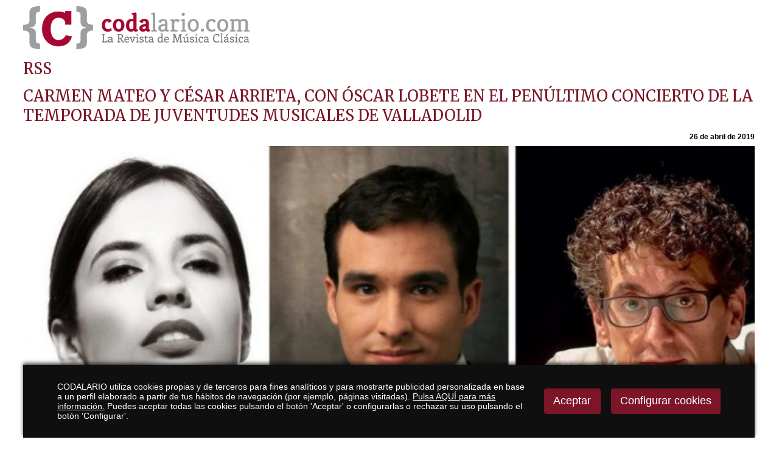

--- FILE ---
content_type: text/html
request_url: https://www.codalario.com/v_portal/inc/imprimir.asp?cod=8026&idage=24773&te=39&vap=0&pag=2&t=1&tep=0
body_size: 20354
content:

<!DOCTYPE HTML PUBLIC "-//W3C//DTD HTML 4.01 Transitional//EN" "http://www.w3.org/TR/html4/loose.dtd">
<html lang="es">
<head>

<title>RSS CODALARIO, la Revista de Música Clásica</title>
<meta name="title" content="RSS CODALARIO, la Revista de Música Clásica">
<meta name="description" content="CODALARIO, portal dedicado al mundo de la música clásica y ópera, con críticas musicales, noticias de actualidad, artículos, discos, libros, grabaciones">
<meta name="keywords" content="Codalario, revista, música clásica, música, actualidad, ópera, noticias, entrevistas, discos, libros, grabaciones">
<meta name="language" content="es">

<meta name="robots" content="noindex">
<meta name="robots" content="nofollow">

<meta name="rating" content="general">
<meta http-equiv="pragma" content="no-cache">
<meta http-equiv="Content-Type" content="text/html; charset=iso-8859-1">
<meta name="author" CONTENT="CODALARIO">

<meta name="viewport" content="width=device-width, initial-scale=1.0, maximum-scale=2.0">
<link rel="shortcut icon" href="/favicon.ico" >

<script type="text/javascript">    
  var gb_carpeta_url = '';  
  var gb_v = 'v_portal';  
  var gb_p = 'personal'; 
  var gb_tx_caberruta = 'Introduzca una dirección de inicio de la ruta';   
</script>
<script src="https://ajax.googleapis.com/ajax/libs/jquery/1.8.3/jquery.min.js"></script>
<script type="text/javascript" src="/v_portal/javascript/mensajes.js"></script>
<script type="text/javascript" src="/v_portal/javascript/galleria/galleria-1.2.7.js"></script>
<script type="text/javascript" src="/v_portal/javascript/galleria/themes/esencia/galleria.esencia.js"></script>
<script type="text/javascript" src="/v_portal/javascript/prettyphoto/js/jquery.prettyPhoto.js"></script>
<script type="text/javascript" src="/v_portal/javascript/tooltipster.js"></script>
<script type="text/javascript" src="/v_portal/javascript/touchcarousel/jquery.touchcarousel-1.0.js"></script>
<script type="text/javascript" src="/v_portal/javascript/marquee/jquery.marquee.min.js"></script>
<script type="text/javascript" src="/v_portal/javascript/pdfobject.js"></script>
<script type="text/javascript" src="/v_portal/javascript/slick/slick.min.js"></script>

<script type="text/javascript" src="/v_portal/javascript/verflash.js"></script>

<script type="text/javascript" src="/v_portal/javascript/esencia.js"></script>
<script type="text/javascript" src="/v_portal/javascript/esencia-load.js?hrotar=-1"></script>

<!--[if lt IE 9]>
	<script src="//css3-mediaqueries-js.googlecode.com/svn/trunk/css3-mediaqueries.js"></script>
<![endif]-->

<script type="text/javascript" src="/v_portal/javascript/pwdwidget.js"></script>
<script type="text/javascript">
  function mostrarLogin(idcapa) {
  	$("#" + idcapa).toggle();
  }
</script>

<script type="text/javascript">
  /**
   ** Variables globales para la política de cookies
  **/
  var gb_te_cookie=''; // apartado con referencia especial cookies, al que redirecciona el enlace "Política de Cookies"
  var gb_nom_cookie='';
  
  /* Mensaje principal que se muestra en el banner. 
   * Por defecto: Utilizamos cookies propias y de terceros para mejorar la experiencia de navegación, y ofrecer contenidos de su interés.
   */
  var gb_mensj_cookie='CODALARIO utiliza cookies propias y de terceros para fines analíticos y para mostrarte publicidad personalizada en base a un perfil elaborado a partir de tus hábitos de navegación (por ejemplo, páginas visitadas).';
  
  /* Mensaje por si se quiere indicar las cookies externas que se usan ej: Usamos Google Analytics , twitter
   * Por defecto: vacío
   */
  var gb_mensj_cookie_ext=''; //Para indicar las cookies externas que se usan ej: Usamos Google Analytics , twitter
  
  /* Mensaje final. 
   * Por defecto: 
   *  si hcookie=1 (menos estricta, se muestra el aviso pero se cargan las cookies siempre) --> Al continuar la navegación entendemos que acepta nuestra
   *  si hcookie=2 (más estricta, no se cargan cookies hasta no aceptar la política) --> Todos los componentes externos serán bloqueados hasta que acepte nuestra
   */
  var gb_txcookie1 = "CODALARIO utiliza cookies propias y de terceros para fines analíticos y para mostrarte publicidad personalizada en base a un perfil elaborado a partir de tus hábitos de navegación (por ejemplo, páginas visitadas).";// Utilizamos cookies propias, de terceros y analíticas para mejorar la experiencia de navegación, y ofrecer contenidos de su interés.
  var gb_txcookie2 = "Pulsa AQUÍ para más información.";// Clica aquí para más información
  var gb_txcookie3 = "Puedes aceptar todas las cookies pulsando el botón 'Aceptar' o configurarlas o rechazar su uso pulsando el botón 'Configurar'.";// Puedes aceptar todas las cookies pulsando el botón 'Aceptar' o configurarlas o rechazar su uso pulsando el botón 'Configurar'.
  var gb_txcookie4 = "Política de Cookies";// Política de Cookies
  var gb_txcookie5 = "Aceptar";// Aceptar
  var gb_txcookie6 = "Configurar cookies";// Configurar cookies
  var gb_color_enlace='#FFFFFF'; //Color de texto del enlace
</script>
<script type="text/javascript" src="/v_portal/javascript/cookiesdirective.js"></script>
<script type="text/javascript" src="/v_portal/javascript/cookies-load.js"></script>

<link rel="stylesheet" type="text/css" href="/system/estilos/fonts/font-awesome.css">


<link href="https://fonts.googleapis.com/css?family=Merriweather" rel="stylesheet" type="text/css">


<!-- Meta Pixel Code -->

<script>
!function(f,b,e,v,n,t,s)
{if(f.fbq)return;n=f.fbq=function(){n.callMethod?n.callMethod.apply(n,arguments):n.queue.push(arguments)};

if(!f._fbq)f._fbq=n;n.push=n;n.loaded=!0;n.version='2.0';
	n.queue=[];t=b.createElement(e);t.async=!0;
	t.src=v;s=b.getElementsByTagName(e)[0];
	s.parentNode.insertBefore(t,s)}(window, document,'script','https://connect.facebook.net/en_US/fbevents.js');
	
	fbq('init', '953241409397093');
	fbq('track', 'PageView');
	
</script>

<noscript>
	<img height="1" width="1" style="display:none" src="https://www.facebook.com/tr?id=953241409397093&ev=PageView&noscript=1"/>
</noscript>

<!-- End Meta Pixel Code -->


<meta name="facebook-domain-verification" content="yuksx59arlfftqx8tqkl6c3oenic95" />



<link rel="stylesheet" type="text/css" href="/v_portal/estilos/estilos.css" media="all">
<link rel="stylesheet" type="text/css" href="/v_portal/estilos/heditor.css" media="all">
<link rel="stylesheet" type="text/css" href="/v_portal/estilos.asp" media="all"> 
<link rel="stylesheet" type="text/css" href="/v_portal/estilos/estilosprint.css" media="all">

<link rel="stylesheet" href="/v_portal/javascript/prettyphoto/css/prettyPhoto.css" type="text/css" media="screen" charset="utf-8">
<script type="text/javascript" src="/system/javascript/funciones-mapa.js"></script>
</head>

<body onload="estadistica_introducir(12,8026,11,'Carmen+Mateo+y+C%E9sar+Arrieta%2C+con+%D3scar+Lobete+en+el+pen%FAltimo+concierto+de+la+temporada+de+Juventudes+Musicales+de+Valladolid')">

  <div id="logotipo"><a href="/v_portal/apartados/apartado.asp" title="Ir al inicio de la web"><img src="/imgslogo/logo_codalario_simple.png" alt="CODALARIO, la Revista de Música Clásica"></a></div>

  <h1 class="titulo">RSS</h1>
<script type="text/javascript" src="/system/javascript/jsmenu.js"></script>

  <h1 class="titulo blq">Carmen Mateo y César Arrieta, con Óscar Lobete en el penúltimo concierto de la temporada de Juventudes Musicales de Valladolid</h1>

			<div id="info-redes-sociales-resp" class="blq">
				<ul>
				
					<li><a href="https://m.facebook.com/sharer.php?u=https://www.codalario.com/v_portal/inc/imprimir.asp?cod=8026&idage=24773&te=39&vap=0&pag=2&t=1&tep=0"><img src="/v_portal/imgs/ico-facebook.png" width="40" alt="Comparte en Facebook" /></a></li>
					<li><a href="https://www.twitter.com/share?url=https://www.codalario.com/v_portal/inc/imprimir.asp?cod=8026&idage=24773&te=39&vap=0&pag=2&t=1&tep=0&text=Carmen Mateo y CÃ©sar Arrieta, con Ã“scar Lobete en el penÃºltimo concierto de la temporada de Juventudes Musicales de Valladolid via @Codalario"><img src="/v_portal/imgs/ico-twitter.png" width="40" alt="Comparte en Twitter" /></a></li>
					<li><a href="https://api.whatsapp.com/send?text=https://www.codalario.com/v_portal/inc/imprimir.asp?cod=8026&idage=24773&te=39&vap=0&pag=2&t=1&tep=0"><img src="/v_portal/imgs/ico-whatsapp.png" width="40" alt="txcomparte_whatsapp" /></a></li>
				</ul>	
			</div>
      <div class="blq marb05">

          <div class="bl_der fs_075 txt_b">26 de abril de 2019</div>

      </div>
<div id="blq_31370"  class="bl_izq bloque t100">

  <div class="fot_cen_100 padb05">
<img src="/v_portal/inc/imagen.asp?f=AAAAAAAAAAAAAAAFOTO4025.jpg&amp;w=921&amp;c=0" loading="lazy" alt="">
  </div>

</div>

<div id="blq_31371"  class="bl_izq bloque t100 mart025">

        <div class=" ff_arial fs_1 v_colpri lh_150">
           <p class="txa_c heditor_first"><strong><span class="heditor_fmuygr heditor_color_barra">Mateo, Arrieta y Lobete entre la canci&oacute;n, la &oacute;pera y la zarzuela&nbsp;</span></strong></p>
<p class="txa_c"></p>
<p class="txa_j"><strong>Por Agust&iacute;n Ach&uacute;carro</strong><br>El pen&uacute;ltimo concierto de Juventudes Musicales de Valladolid de esta temporada est&aacute; previsto para el s&aacute;bado 27 de abril, en la Sala Miguel Delibes del Teatro Calder&oacute;n de la ciudad vallisoletana, desde las 20h. En este recital intervienen la soprano <strong>Carmen Mateo</strong>, el tenor <strong>C&eacute;sar Arrieta</strong> y el pianista <strong>&Oacute;scar Lobete</strong>.</p>
<p class="txa_j">&nbsp; &nbsp;Parece casi tan inevitable como recurrente dirigirse inicialmente a la soprano indagando sobre las cualidades de su voz. &laquo;De una forma r&aacute;pida y concisa, podr&iacute;a decir que mi voz se encuadra dentro del paradigma de la soprano de coloratura&raquo;. Una definici&oacute;n a la que Mateo a&ntilde;ade un apunte: &laquo;Creo que los que nos dedicamos al arte del canto debemos abogar a favor de una no clasificaci&oacute;n estricta, sobre todo de una forma temprana, , ya que esto puede suponer m&aacute;s una limitaci&oacute;n que una ayuda en el aprendizaje&raquo;. Consideraci&oacute;n que aun matiza m&aacute;s la soprano. &laquo;Sabemos que existen comportamientos fisiol&oacute;gicos naturales que conforman una definici&oacute;n de registros y tesituras, pero durante la formaci&oacute;n del futuro cantante se dan numerosos procesos de adecuaci&oacute;n vocal, como emisi&oacute;n del sonido y perfeccionamiento que, hasta que no se finalizan, no se puede discernir con claridad y seguridad cu&aacute;l ser&aacute; el repertorio &oacute;ptimo para cada cantante, pues podemos encontrar voces con mismo registro y misma altura, pero diferentes en color, tama&ntilde;o, vibrato y elasticidad, cualidades que se desarrollar&aacute;n con el correcto estudio de la t&eacute;cnica vocal&raquo;. Parecido planteamiento mantiene la soprano a la hora de indagar sobre la evoluci&oacute;n de su voz.</p>
        </div>

</div>

<div id="blq_31372"  class="bl_izq bloque t100 mart025">

        <div class=" ff_arial fs_1 v_colpri lh_150">
           <p class="txa_j heditor_first"><br>&nbsp; &nbsp;&laquo;Seg&uacute;n el progreso que mi instrumento va realizando puedo decir que el repertorio que se encuadra dentro del estilo belcantista es el que mejor se adec&uacute;a a mi voz, tal y como queda reflejado en el programa del concierto del pr&oacute;ximo s&aacute;bado. Creo oportuno se&ntilde;alar que soy de las que opinan que la voz no es algo que mute con el paso del tiempo, ya que un hecho as&iacute;, habla de un cierto desgaste del instrumento porque, como bien podemos comprobar en las grabaciones de que disponemos, tenemos el ejemplo de los grandes cantantes de anta&ntilde;o, que cantaban el mismo repertorio desde el inicio hasta el final de su carrera&raquo;.</p>
<p class="txa_j">&nbsp; &nbsp;A la hora de centrar sus opiniones en relaci&oacute;n a las canciones, romanzas, arias y d&uacute;os que va a interpretar <strong>Carmen Mateo</strong> explica que en la primera parte las arias &laquo;Ah, non credea mirarti&raquo; de <em>La Sonnambula</em> y &laquo;Qui la voce sua soave&raquo; de <em>I Puritani</em> hacen referencia a &laquo;un repertorio belcantista que representa la est&eacute;tica base de su vocalidad&raquo;. &laquo;En &eacute;l, los compositores como Bellini y Donizetti, buscaban el lucimiento de la voz, pero no entendido como cantar notas agudas, como a veces se concibe en la actualidad, sino como la capacidad de expresi&oacute;n del sonido en s&iacute; mismo; por lo que podr&iacute;a decir que esta belleza y pureza del sonido, del texto y la melod&iacute;a, es a la que aspiro&raquo;, reflexiona la soprano.</p>
        </div>

</div>

<div id="blq_31373"  class="bl_izq bloque t100 mart025">

        <div class=" ff_arial fs_1 v_colpri lh_150">
           <p class="txa_j heditor_first"></p>
<p class="txa_j">&nbsp; &nbsp;<strong>Carmen Mateo</strong>, que ya ha debutado en teatros como el Comunale di Bologna, y ha abordado papeles como Pamina, Almirena o Adina, cree que tiene ciertas afinidades con el tenor <strong>C&eacute;sar Arrieta</strong> con el que interpretar&aacute; el dueto <em>&laquo;Vien qua&hellip; Labbra di foco&raquo;</em> de <em>Falstaff</em> y el d&uacute;o <em>&laquo;Caballero del alto plumero&raquo;</em> de <em>Luisa Fernanda</em>. &laquo;Mi compa&ntilde;ero, el tenor C&eacute;sar Arrieta y yo, compartimos la misma visi&oacute;n t&eacute;cnica, est&eacute;tica y filos&oacute;fica del arte del canto, lo que hace que nos compenetremos de una forma m&aacute;s f&aacute;cil a la hora de abordar e interpretar el repertorio&raquo;. Mientras que en lo que se refiere a la relaci&oacute;n con el piano mantiene un criterio en la misma l&iacute;nea. &laquo;Opino que entre el pianista y los cantantes debe haber una comuni&oacute;n total. En las piezas m&aacute;s propiamente de m&uacute;sica de c&aacute;mara como las canciones espa&ntilde;olas de Joaqu&iacute;n Turina y Granados se genera un di&aacute;logo continuo entre las melod&iacute;as del pianista y del cantante, con lo que la escucha entre ambos se torna primordial, al igual que en la interpretaci&oacute;n de las arias de &oacute;pera, en las que la reducci&oacute;n orquestal a piano, implica dificultad y una mayor versatilidad&raquo;.</p>
<p class="txa_j">&nbsp;El tenor <strong>C&eacute;sar Arrieta</strong>, muy centrado en el repertorio mozartiano, cantar&aacute; en lo referente al repertorio oper&iacute;stico y de zarzuela <em>&laquo;Ich baue ganz auf deine St&auml;rke&raquo;</em> de <em>Die Entf&uuml;hrungaus dem Serai</em>l, <em>&laquo;Una furtiva lagrima&raquo;</em> de <em>L&acute;elisir d&acute;amore</em> y <em>&laquo;Paxar&iacute;n, t&uacute; que vuelas&raquo;</em> de <em>La p&iacute;cara molinera</em>.</p>
        </div>

</div>

<div id="blq_31374"  class="bl_izq bloque t100 mart025">

        <div class=" ff_arial fs_1 v_colpri lh_150">
           <p class="txa_j heditor_first"><br>&nbsp; &nbsp;<strong>&Oacute;scar Lobete</strong>, un m&uacute;sico de talento y tremendamente polifac&eacute;tico, que ha actuado con figuras como Anna Netrebko, Erwin Schrott, Joyce di Donato o Fabio Armiliato, ser&aacute; el pianista del recital. &laquo;Creo que la relaci&oacute;n entre la voz y el piano es de lo m&aacute;s maravilloso, pues la voz es lo m&aacute;s hermoso que hay y es la forma de expresi&oacute;n musical m&aacute;s natural que existe&raquo;. De hecho el pianista tiene claro que &laquo;prefiere tocar junto a cantantes&raquo;, aunque le suponga tener en cuenta que &laquo;se plantea desde una perspectiva muy diferente a cuando lo hace con otros instrumentos&raquo;, pues para &eacute;l &laquo;es una especialidad totalmente diferente, que no tiene nada que ver con tocar con un chelo o en un tr&iacute;o&raquo;.Y dentro de esa preferencia de Lobete por la voz se decanta por la canci&oacute;n, en este caso concreto por las <em>Tonadillas</em> de Granados y el <em>Homenaje a Lope de Vega</em> de Turina, sin que por esto desde&ntilde;e el repertorio de &oacute;pera y zarzuela. &laquo;Soy consciente de que es lo que pide el p&uacute;blico y que tiene un atractivo indudable&raquo;, aunque esta afirmaci&oacute;n lleva para &eacute;l a&ntilde;adido un interrogante. &laquo;Me queda la duda de si el espectador lo prefiere porque se le ha brindado menos la posibilidad de escuchar canciones&raquo;. Y el criterio del pianista se basa en conceptos muy claros. &laquo;Cuando hay tanta canci&oacute;n espa&ntilde;ola, tanto lied, que est&aacute;n escritos para piano y voz, con un repertorio tremendo, tanto en espa&ntilde;ol, como en italiano o en alem&aacute;n, lo prefiero a tener que interpretar zarzuela y &oacute;pera, que son transcripciones. En la canci&oacute;n el texto va enlazado con la m&uacute;sica de tal forma que lo que te vas a encontrar es que el piano va ayudando, empujando al texto, porque est&aacute; escrito de una manera que implica fusionar m&uacute;sica y palabra&raquo;. A lo dicho Lobete suma las dificultades a&ntilde;adidas a la hora de interpretar &oacute;pera y zarzuela. &laquo;Son muy complicadas de abordar, porque tienes que entender que determinado pasaje lo protagonizan las flautas, otro los violonchelos, otro toda la orquesta, y a partir de ah&iacute; debes intentar sacar esos colores, esos sonidos orquestales&raquo;.</p>
        </div>

</div>

<div id="blq_31375"  class="bl_izq bloque t100 mart025">

        <div class=" ff_arial fs_1 v_colpri lh_150">
           <p class="txa_j heditor_first"><br>&nbsp; &nbsp;Valoraciones que le llevan al instrumentista a una reflexi&oacute;n sobre la ense&ntilde;anza. &laquo;Est&aacute; muy mal enfocada en los conservatorios, pues se dirige a ser profesor de piano o solista y ser repertorista o pianista vocal exige mucha pr&aacute;ctica y una t&eacute;cnica muy diferente, por la uni&oacute;n tan incre&iacute;ble que hay entre texto y m&uacute;sica&raquo;. De hecho Lobete se muestra tan determinado en sus convencimientos que afirma, al igual que hacen otros compa&ntilde;eros suyos, que el pianista de cantantes &laquo;es otra especialidad diferente&raquo;. Lo que le lleva a determinar lo siguiente: &laquo;Hay tres tipos de pianistas diferentes, que son el solista, el de c&aacute;mara y el que se dedica a la voz&raquo;.</p>
        </div>

</div>

		<div id="info-redes-sociales-resp2">
			<ul>
				<li><a href="https://m.facebook.com/sharer.php?u=https://www.codalario.com/v_portal/inc/imprimir.asp?cod=8026&idage=24773&te=39&vap=0&pag=2&t=1&tep=0"><img src="/v_portal/imgs/ico-facebook.png" width="40" alt="Comparte en Facebook" /></a></li>
				<li><a href="https://www.twitter.com/share?url=https://www.codalario.com/v_portal/inc/imprimir.asp?cod=8026&idage=24773&te=39&vap=0&pag=2&t=1&tep=0&text=Carmen Mateo y CÃ©sar Arrieta, con Ã“scar Lobete en el penÃºltimo concierto de la temporada de Juventudes Musicales de Valladolid via @Codalario"><img src="/v_portal/imgs/ico-twitter.png" width="40" alt="Comparte en Twitter" /></a></li>
				<li><a href="https://api.whatsapp.com/send?text=https://www.codalario.com/v_portal/inc/imprimir.asp?cod=8026&idage=24773&te=39&vap=0&pag=2&t=1&tep=0"><img src="/v_portal/imgs/ico-whatsapp.png" width="40" alt="txcomparte_whatsapp" /></a></li>
			</ul>	
		</div>


<div id="nube_tags" class="ff_merri blq t96 padid2p mart2">

      <a class="tam1" href="/v_portal/busqueda/index.asp?textobusc=César Arrieta&tags=1" title="clesp_buscar&nbsp;César Arrieta">César Arrieta</a>

      <a class="tam1" href="/v_portal/busqueda/index.asp?textobusc=Carmen Mateo&tags=1" title="clesp_buscar&nbsp;Carmen Mateo">Carmen Mateo</a>

      <a class="tam4" href="/v_portal/busqueda/index.asp?textobusc=Valladolid&tags=1" title="clesp_buscar&nbsp;Valladolid">Valladolid</a>

      <a class="tam1" href="/v_portal/busqueda/index.asp?textobusc=Óscar Lobete&tags=1" title="clesp_buscar&nbsp;Óscar Lobete">Óscar Lobete</a>

      <a class="tam2" href="/v_portal/busqueda/index.asp?textobusc=Juventudes Musicales&tags=1" title="clesp_buscar&nbsp;Juventudes Musicales">Juventudes Musicales</a>

</div>
  <div class="blq mart1">&nbsp;</div>
  <script type="text/javascript">
    print(document);
  </script>

</body>
</html>


--- FILE ---
content_type: application/javascript
request_url: https://www.codalario.com/v_portal/javascript/cookiesdirective.js
body_size: 3951
content:
/* Cookies Directive - The rewrite. Now a jQuery plugin
 * Version: 2.0.1
 * Author: Ollie Phillips
 * 24 October 2013
 */

;(function($) {
	$.cookiesDirective = function(options) {
			
		// Default Cookies Directive Settings
		var settings = $.extend({
			//Options
			explicitConsent: false,
			position: 'top',
			duration: 99999,
			limit: 0,
			message: null,				
			cookieScripts: null,
			privacyPolicyUri: '',
			privacyPolicytxt: '',
			cookieclass: '',
			scriptWrapper: function(){},	
			// Styling
			fontFamily: 'helvetica',
			fontColor: '#FFFFFF',
			fontSize: '13px',
			backgroundColor: '#000000',
			backgroundOpacity: '80',
			linkColor: '#CA0000'
		}, options);
		
		// Perform consent checks
		if(!getCookie('cookiesDirective')) {
			if(settings.limit > 0) {
				// Display limit in force, record the view
				if(!getCookie('cookiesDisclosureCount')) {
					setCookie('cookiesDisclosureCount',1,1);		
				} else {
					var disclosureCount = getCookie('cookiesDisclosureCount');
					disclosureCount ++;
					setCookie('cookiesDisclosureCount',disclosureCount,1);
				}
				
				// Have we reached the display limit, if not make disclosure
				if(settings.limit >= getCookie('cookiesDisclosureCount')) {
					disclosure(settings);		
				}
			} else {
				// No display limit
				disclosure(settings);
			}		
			
			// If we don't require explicit consent, load up our script wrapping function
			if(!settings.explicitConsent) {
				settings.scriptWrapper.call();
			}	
		} else {
			// Cookies accepted, load script wrapping function
			settings.scriptWrapper.call();
		}		
	};
	
	// Used to load external javascript files into the DOM
	$.cookiesDirective.loadScript = function(options) {
		var settings = $.extend({
			uri: 		'', 
			appendTo: 	'body'
		}, options);	
		
		var elementId = String(settings.appendTo);
		var sA = document.createElement("script");
		sA.src = settings.uri;
		sA.type = "text/javascript";
		sA.onload = sA.onreadystatechange = function() {
			if ((!sA.readyState || sA.readyState == "loaded" || sA.readyState == "complete")) {
				return;
			} 	
		}
		switch(settings.appendTo) {
			case 'head':			
				$('head').append(sA);
			  	break;
			case 'body':
				$('body').append(sA);
			  	break;
			default: 
				$('#' + elementId).append(sA);
		}
	}	 
	
	// Helper scripts
	// Get cookie
	var getCookie = function(name) {
		var nameEQ = name + "=";
		var ca = document.cookie.split(';');
		for(var i=0;i < ca.length;i++) {
			var c = ca[i];
			while (c.charAt(0)==' ') c = c.substring(1,c.length);
			if (c.indexOf(nameEQ) == 0) return c.substring(nameEQ.length,c.length);
		}
		return null;
	}
	
	// Set cookie
	var setCookie = function(name,value,days) {
		if (days) {
			var date = new Date();
			date.setTime(date.getTime()+(days*24*60*60*1000));
			var expires = "; expires="+date.toGMTString();
		}
		else var expires = "";
		document.cookie = name+"="+value+expires+"; path=/";
	}
	
	// Detect IE < 9
	var checkIE = function(){
		var version;
		if (navigator.appName == 'Microsoft Internet Explorer') {
	        var ua = navigator.userAgent;
	        var re = new RegExp("MSIE ([0-9]{1,}[\.0-9]{0,})");
	        if (re.exec(ua) != null) {
	            version = parseFloat(RegExp.$1);
			}	
			if (version <= 8.0) {
				return true;
			} else {
				if(version == 9.0) {
					if(document.compatMode == "BackCompat") {
						// IE9 in quirks mode won't run the script properly, set to emulate IE8	
						var mA = document.createElement("meta");
						mA.content = "IE=EmulateIE8";				
						document.getElementsByTagName('head')[0].appendChild(mA);
						return true;
					} else {
						return false;
					}
				}	
				return false;
			}		
	    } else {
			return false;
		}
	}

	// Disclosure routines
	var disclosure = function(options) {
		var settings = options;
		settings.css = 'fixed';
		
		// IE 9 and lower has issues with position:fixed, either out the box or in compatibility mode - fix that
		if(checkIE()) {
			settings.position = 'top';
			settings.css = 'absolute';
		}
		
		// Any cookie setting scripts to disclose
		var scriptsDisclosure = '';
		if (settings.cookieScripts) {
			//var scripts = settings.cookieScripts.split(',');
			//var scriptsCount = scripts.length;
			//var scriptDisclosureTxt = '';
			//if(scriptsCount>1) {
				//for(var t=0; t < scriptsCount - 1; t++) {
					 //scriptDisclosureTxt += scripts[t] + ', ';	
				//}	
				//scriptsDisclosure = ' We use ' +  scriptDisclosureTxt.substring(0,  scriptDisclosureTxt.length - 2) + ' and ' + scripts[scriptsCount - 1] + ' scripts, which all set cookies. ';
			//} else {
				//scriptsDisclosure = ' We use a ' + scripts[0] + ' script which sets cookies.';		
			//}
			scriptsDisclosure=settings.cookieScripts;
		} 
		
		// Create overlay, vary the disclosure based on explicit/implied consent
		// Set our disclosure/message if one not supplied
		var html = ''; 
		html += '<div id="cookiesdirective">';
			
		if(!settings.message) {
			//if(settings.explicitConsent) {
				// Explicit consent message
				//settings.message = 'This site uses cookies. Some of the cookies we ';
				//settings.message += 'use are essential for parts of the site to operate and have already been set.';
			//} else {
				// Implied consent message
				//settings.message = 'We have placed cookies on your computer to help make this website better.';
			//}		
		}
		
		// Build the rest of the disclosure for implied and explicit consent
		if(settings.explicitConsent) {
			// Explicit consent disclosure
			html += scriptsDisclosure + 'You may delete and block all cookies from this site, but parts of the site will not work.';
			html += 'To find out more about cookies on this website, see our <a style="color:'+ settings.linkColor + ';font-weight:bold;';
			html += 'font-family:' + settings.fontFamily + ';font-size:' + settings.fontSize + ';" href="'+ settings.privacyPolicyUri + '">' + settings.privacyPolicytxt + '</a>.<br/>';
			html += '<div id="epdnotick" style="color:#ca0000;display:none;margin:2px;"><span style="background:#cecece;padding:2px;">You must tick the "I accept cookies from this site" box to accept</span></div>'
			html += '<div style="margin-top:5px;">I accept cookies from this site <input type="checkbox" name="epdagree" id="epdagree" />&nbsp;';
			html += '<input type="submit" name="explicitsubmit" id="explicitsubmit" value="Continue"/><br/></div></div>';
		
		}
		else {
			// Implied consent disclosure
			html += '<div id="texto_cookies">';
			html += '<span>' + gb_txcookie1 + ' </span>';
			html += '<a href="'+ settings.privacyPolicyUri + '">'+ settings.privacyPolicytxt + '</a> ';
			html += '<span>' + gb_txcookie3 + ' </span>';
			html += '</div>';
			html += '<div id="botones_cookies">';
			html += '<button name="impliedsubmit" id="impliedsubmit" >' + gb_txcookie5 + '</button>';
			html += '<button name="configcookie" id="configcookie" >' + gb_txcookie6 + '</button>';
			html += '</div>';
		}
		
		html += '</div>';
		$('body').append(html);
		
		// Serve the disclosure, and be smarter about branching
		var dp = settings.position.toLowerCase();
		if(dp != 'top' && dp!= 'bottom') {
			dp = 'top';
		}	
		var opts = new Array();
		if(dp == 'top') {
			opts['in'] = {'top':'0'};
			opts['out'] = {'top':'-300'};
		} else {
			opts['in'] = {'bottom':'0'};
			opts['out'] = {'bottom':'-300'};
		}		

		// Start animation
		$('#cookiesdirective').animate(opts['in'], 1000, function() {
			// Set event handlers depending on type of disclosure
			if(settings.explicitConsent) {
				// Explicit, need to check a box and click a button
				$('#explicitsubmit').click(function() {
					if($('#epdagree').is(':checked')) {	
						// Set a cookie to prevent this being displayed again
						setCookie('cookiesDirective',1,365);	
						// Close the overlay
						$('#cookiesdirective').animate(opts['out'],1000,function() { 
							// Remove the elements from the DOM and reload page
							$('#cookiesdirective').remove();
							location.reload(true); // opciones de location.reload (si no se quiere que se recargue de nuevo la pÃ¡gina, porque no hubiera que recargar vÃ­deos, cookies externas, etc.... descomentar la lÃ­nea):
                                     //         - false (por defecto): recarga la pÃ¡gina desde la cachÃ©
                                     //         - true: recarga la pÃ¡gina desde el servidor
						});
					} else {
						// We need the box checked we want "explicit consent", display message
						$('#epdnotick').css('display', 'block'); 
					}	
				});
			}
			else {
				// Implied consent, just a button to close it
				$('#impliedsubmit').click(function() {
					// Set a cookie to prevent this being displayed again
					setCookie('cookiesDirective',1,365);
					setCookie('analysis',1,365);
					setCookie('publi',1,365);
					location.reload();
					// Close the overlay
					$('#cookiesdirective').animate(opts['out'],1000,function() { 
						// Remove the elements from the DOM and reload page
						$('#cookiesdirective').remove();
					});
				});
				
				$('#configcookie').click(function() {
					configCookies();
				});
			}	
			
			// Set a timer to remove the warning after 'settings.duration' seconds
			setTimeout(function(){
				$('#cookiesdirective').animate({
					opacity:'0'
				},2000, function(){
					$('#cookiesdirective').css(dp,'-300px');
				});
			}, settings.duration * 1000);
		});	
	}
})(jQuery);

function configCookies() {	
	var html_config = '';
	var bloqueo='';
	var checked_input='';
	$('body').css('overflow', 'hidden');
	
	jQuery.ajax({
		type: 'POST',
		data: {'te':gb_te_cookie,'nom':gb_nom_cookie},
    url: '/'+gb_carpeta_url+gb_v+'/apartados/ajax_cookies.asp',  
    success: function(data) { 
    		
			jQuery('body').append(data);
			jQuery('#cookiesdirective').remove();
			jQuery('#config_cook').fadeIn('400');
    }    
  });
}

function saveCookies() {
	
	var id_input;
	
	//Recorrer todos los input con name "cookie_external"
	$("input[name=cookie_externa]").each(function(){
		
		//Obtener el id del input para crear/borrar la cookie
		id_input=$(this).attr("id");	
		id_input=$.trim(id_input);		
			
		if (this.checked) { //acepta cookies, por lo que creamos la cookie correspondiente	
			createCookie(id_input,1,365);
		}
		else { // no acepta cookies, por lo que borramos la cookie			
			eraseCookie(id_input);
		}
		
	});
	
	createCookie('cookiesDirective',1,365);
	//recargar la web	
	location.reload();
	
	$('body').css('overflow', 'unset');
	$('#config_cook').remove();
}

function createCookie(name, value, days) {
  if (days) {
    var date = new Date();
    date.setTime(date.getTime() + (days * 24 * 60 * 60 * 1000));
    var expires = "; expires=" + date.toGMTString();
  }
  else {
  	var expires = "";
  }               

  document.cookie = name + "=" + value + expires + "; path=/";
}

function readCookie(name) {
  var nameEQ = name + "=";
  var ca = document.cookie.split(';');
  for (var i = 0; i < ca.length; i++) {
      var c = ca[i];
      while (c.charAt(0) == ' ') c = c.substring(1, c.length);
      if (c.indexOf(nameEQ) == 0) return c.substring(nameEQ.length, c.length);
  }
  return null;
}

function eraseCookie(name) {
  createCookie(name, "", -1);
}

function deleteCookies(){
	var cookies = document.cookie.split(";");
	for(var i=0; i < cookies.length; i++) {
    var equals = cookies[i].indexOf("=");
    var name = equals > -1 ? cookies[i].substr(0, equals) : cookies[i];
    if ((jQuery.trim(name) != 'cookiesDirective') && (jQuery.trim(name) != 'analysis') && (jQuery.trim(name) != 'rss') && (jQuery.trim(name) != 'publi')){
    	eraseCookie(name);
		}
	}
}


function aceptarCookies() {

	jQuery("input[name=cookie_externa]").each(function(){		
		jQuery(this).prop('checked', true); 		
	});

	saveCookies();
}


function rechazarCookies() {
	
	jQuery("input[name=cookie_externa]").each(function(){
		jQuery(this).prop('checked', false);
	});
	
	//eraseCookie('cookiesDirective');
	saveCookies();
}

--- FILE ---
content_type: application/javascript
request_url: https://www.codalario.com/v_portal/javascript/slick/slick.min.js
body_size: 23884
content:
!function(a){"use strict";"function"==typeof define&&define.amd?define(["jquery"],a):a(jQuery)}(function(a){"use strict";var b=window.Slick||{};b=function(){function c(c,d){var f,g,e=this;if(e.defaults={accessibility:!0,arrows:!0,autoplay:!1,autoplaySpeed:3e3,centerMode:!1,centerPadding:"50px",cssEase:"ease",customPaging:function(a,b){return'<button type="button">'+(b+1)+"</button>"},dots:!1,draggable:!0,easing:"linear",fade:!1,infinite:!0,lazyLoad:"ondemand",onBeforeChange:null,onAfterChange:null,onInit:null,onReInit:null,pauseOnHover:!0,responsive:null,slide:"div",slidesToShow:1,slidesToScroll:1,speed:300,swipe:!0,touchMove:!0,touchThreshold:5,useCSS:!0,vertical:!1},e.initials={animating:!1,autoPlayTimer:null,currentSlide:0,currentLeft:null,direction:1,$dots:null,listWidth:null,listHeight:null,loadIndex:0,$nextArrow:null,$prevArrow:null,slideCount:null,slideWidth:null,$slideTrack:null,$slides:null,sliding:!1,slideOffset:0,swipeLeft:null,$list:null,touchObject:{},transformsEnabled:!1},a.extend(e,e.initials),e.activeBreakpoint=null,e.animType=null,e.animProp=null,e.breakpoints=[],e.breakpointSettings=[],e.cssTransitions=!1,e.paused=!1,e.positionProp=null,e.$slider=a(c),e.$slidesCache=null,e.transformType=null,e.transitionType=null,e.windowWidth=0,e.windowTimer=null,e.options=a.extend({},e.defaults,d),e.originalSettings=e.options,f=e.options.responsive||null,f&&f.length>-1){for(g in f)f.hasOwnProperty(g)&&(e.breakpoints.push(f[g].breakpoint),e.breakpointSettings[f[g].breakpoint]=f[g].settings);e.breakpoints.sort(function(a,b){return b-a})}e.autoPlay=a.proxy(e.autoPlay,e),e.autoPlayClear=a.proxy(e.autoPlayClear,e),e.changeSlide=a.proxy(e.changeSlide,e),e.setPosition=a.proxy(e.setPosition,e),e.swipeHandler=a.proxy(e.swipeHandler,e),e.dragHandler=a.proxy(e.dragHandler,e),e.keyHandler=a.proxy(e.keyHandler,e),e.autoPlayIterator=a.proxy(e.autoPlayIterator,e),e.instanceUid=b++,e.init()}var b=0;return c}(),b.prototype.addSlide=function(b,c,d){var e=this;if("boolean"==typeof c)d=c,c=null;else if(0>c||c>=e.slideCount)return!1;e.unload(),"number"==typeof c?0===c&&0===e.$slides.length?a(b).appendTo(e.$slideTrack):d?a(b).insertBefore(e.$slides.eq(c)):a(b).insertAfter(e.$slides.eq(c)):d===!0?a(b).prependTo(e.$slideTrack):a(b).appendTo(e.$slideTrack),e.$slides=e.$slideTrack.children(this.options.slide),e.$slideTrack.children(this.options.slide).remove(),e.$slideTrack.append(e.$slides),e.$slidesCache=e.$slides,e.reinit()},b.prototype.animateSlide=function(b,c){var d={},e=this;e.transformsEnabled===!1?e.options.vertical===!1?e.$slideTrack.animate({left:b},e.options.speed,e.options.easing,c):e.$slideTrack.animate({top:b},e.options.speed,e.options.easing,c):e.cssTransitions===!1?a({animStart:e.currentLeft}).animate({animStart:b},{duration:e.options.speed,easing:e.options.easing,step:function(a){e.options.vertical===!1?(d[e.animType]="translate("+a+"px, 0px)",e.$slideTrack.css(d)):(d[e.animType]="translate(0px,"+a+"px)",e.$slideTrack.css(d))},complete:function(){c&&c.call()}}):(e.applyTransition(),d[e.animType]=e.options.vertical===!1?"translate3d("+b+"px, 0px, 0px)":"translate3d(0px,"+b+"px, 0px)",e.$slideTrack.css(d),c&&setTimeout(function(){e.disableTransition(),c.call()},e.options.speed))},b.prototype.applyTransition=function(a){var b=this,c={};c[b.transitionType]=b.options.fade===!1?b.transformType+" "+b.options.speed+"ms "+b.options.cssEase:"opacity "+b.options.speed+"ms "+b.options.cssEase,b.options.fade===!1?b.$slideTrack.css(c):b.$slides.eq(a).css(c)},b.prototype.autoPlay=function(){var a=this;a.autoPlayTimer&&clearInterval(a.autoPlayTimer),a.slideCount>a.options.slidesToShow&&a.paused!==!0&&(a.autoPlayTimer=setInterval(a.autoPlayIterator,a.options.autoplaySpeed))},b.prototype.autoPlayClear=function(){var a=this;a.autoPlayTimer&&clearInterval(a.autoPlayTimer)},b.prototype.autoPlayIterator=function(){var a=this;a.options.infinite===!1?1===a.direction?(a.currentSlide+1===a.slideCount-1&&(a.direction=0),a.slideHandler(a.currentSlide+a.options.slidesToScroll)):(0===a.currentSlide-1&&(a.direction=1),a.slideHandler(a.currentSlide-a.options.slidesToScroll)):a.slideHandler(a.currentSlide+a.options.slidesToScroll)},b.prototype.buildArrows=function(){var b=this;b.options.arrows===!0&&b.slideCount>b.options.slidesToShow&&(b.$prevArrow=a('<button type="button" class="slick-prev">Previous</button>').appendTo(b.$slider),b.$nextArrow=a('<button type="button" class="slick-next">Next</button>').appendTo(b.$slider),b.options.infinite!==!0&&b.$prevArrow.addClass("slick-disabled"))},b.prototype.buildDots=function(){var c,d,b=this;if(b.options.dots===!0&&b.slideCount>b.options.slidesToShow){for(d='<ul class="slick-dots">',c=0;c<=b.getDotCount();c+=1)d+="<li>"+b.options.customPaging.call(this,b,c)+"</li>";d+="</ul>",b.$dots=a(d).appendTo(b.$slider),b.$dots.find("li").first().addClass("slick-active")}},b.prototype.buildOut=function(){var b=this;b.$slides=b.$slider.children(b.options.slide+":not(.slick-cloned)").addClass("slick-slide"),b.slideCount=b.$slides.length,b.$slidesCache=b.$slides,b.$slider.addClass("slick-slider"),b.$slideTrack=0===b.slideCount?a('<div class="slick-track"/>').appendTo(b.$slider):b.$slides.wrapAll('<div class="slick-track"/>').parent(),b.$list=b.$slideTrack.wrap('<div class="slick-list"/>').parent(),b.$slideTrack.css("opacity",0),b.options.centerMode===!0&&(b.options.infinite=!0,b.options.slidesToScroll=1,0===b.options.slidesToShow%2&&(b.options.slidesToShow=3)),a("img[data-lazy]",b.$slider).not("[src]").addClass("slick-loading"),b.setupInfinite(),b.buildArrows(),b.buildDots(),b.options.accessibility===!0&&b.$list.prop("tabIndex",0),b.setSlideClasses(0),b.options.draggable===!0&&b.$list.addClass("draggable")},b.prototype.checkResponsive=function(){var c,d,b=this;if(b.originalSettings.responsive&&b.originalSettings.responsive.length>-1&&null!==b.originalSettings.responsive){d=null;for(c in b.breakpoints)b.breakpoints.hasOwnProperty(c)&&a(window).width()<b.breakpoints[c]&&(d=b.breakpoints[c]);null!==d?null!==b.activeBreakpoint?d!==b.activeBreakpoint&&(b.activeBreakpoint=d,b.options=a.extend({},b.defaults,b.breakpointSettings[d]),b.refresh()):(b.activeBreakpoint=d,b.options=a.extend({},b.defaults,b.breakpointSettings[d]),b.refresh()):null!==b.activeBreakpoint&&(b.activeBreakpoint=null,b.options=a.extend({},b.defaults,b.originalSettings),b.refresh())}},b.prototype.changeSlide=function(b){var c=this;switch(b.data.message){case"previous":c.slideHandler(c.currentSlide-c.options.slidesToScroll);break;case"next":c.slideHandler(c.currentSlide+c.options.slidesToScroll);break;case"index":c.slideHandler(a(b.target).parent().index()*c.options.slidesToScroll);break;default:return!1}},b.prototype.destroy=function(){var b=this;b.autoPlayClear(),b.touchObject={},a(".slick-cloned",b.$slider).remove(),b.$dots&&b.$dots.remove(),b.$prevArrow&&(b.$prevArrow.remove(),b.$nextArrow.remove()),b.$slides.unwrap().unwrap(),b.$slides.removeClass("slick-slide slick-active slick-visible").removeAttr("style"),b.$slider.removeClass("slick-slider"),b.$slider.removeClass("slick-initialized"),b.$list.off(".slick"),a(window).off(".slick-"+b.instanceUid)},b.prototype.disableTransition=function(a){var b=this,c={};c[b.transitionType]="",b.options.fade===!1?b.$slideTrack.css(c):b.$slides.eq(a).css(c)},b.prototype.fadeSlide=function(a,b){var c=this;c.cssTransitions===!1?(c.$slides.eq(a).css({zIndex:1e3}),c.$slides.eq(a).animate({opacity:1},c.options.speed,c.options.easing,b)):(c.applyTransition(a),c.$slides.eq(a).css({opacity:1,zIndex:1e3}),b&&setTimeout(function(){c.disableTransition(a),b.call()},c.options.speed))},b.prototype.filterSlides=function(a){var b=this;null!==a&&(b.unload(),b.$slideTrack.children(this.options.slide).remove(),b.$slidesCache.filter(a).appendTo(b.$slideTrack),b.reinit())},b.prototype.getCurrent=function(){var a=this;return a.currentSlide},b.prototype.getDotCount=function(){var e,a=this,b=0,c=0,d=0;for(e=a.options.infinite===!0?a.slideCount+a.options.slidesToShow-a.options.slidesToScroll:a.slideCount;e>b;)d++,c+=a.options.slidesToScroll,b=c+a.options.slidesToShow;return d},b.prototype.getLeft=function(a){var c,d,b=this,e=0;return b.slideOffset=0,d=b.$slides.first().outerHeight(),b.options.infinite===!0?(b.slideCount>b.options.slidesToShow&&(b.slideOffset=-1*b.slideWidth*b.options.slidesToShow,e=-1*d*b.options.slidesToShow),0!==b.slideCount%b.options.slidesToScroll&&a+b.options.slidesToScroll>b.slideCount&&b.slideCount>b.options.slidesToShow&&(b.slideOffset=-1*b.slideCount%b.options.slidesToShow*b.slideWidth,e=-1*b.slideCount%b.options.slidesToShow*d)):0!==b.slideCount%b.options.slidesToShow&&a+b.options.slidesToScroll>b.slideCount&&b.slideCount>b.options.slidesToShow&&(b.slideOffset=b.options.slidesToShow*b.slideWidth-b.slideCount%b.options.slidesToShow*b.slideWidth,e=b.slideCount%b.options.slidesToShow*d),b.options.centerMode===!0&&(b.slideOffset+=b.slideWidth*Math.floor(b.options.slidesToShow/2)-b.slideWidth),c=b.options.vertical===!1?-1*a*b.slideWidth+b.slideOffset:-1*a*d+e},b.prototype.init=function(){var b=this;a(b.$slider).hasClass("slick-initialized")||(a(b.$slider).addClass("slick-initialized"),b.buildOut(),b.setProps(),b.startLoad(),b.loadSlider(),b.initializeEvents(),b.checkResponsive()),null!==b.options.onInit&&b.options.onInit.call(this,b)},b.prototype.initArrowEvents=function(){var a=this;a.options.arrows===!0&&a.slideCount>a.options.slidesToShow&&(a.$prevArrow.on("click.slick",{message:"previous"},a.changeSlide),a.$nextArrow.on("click.slick",{message:"next"},a.changeSlide))},b.prototype.initDotEvents=function(){var b=this;b.options.dots===!0&&b.slideCount>b.options.slidesToShow&&a("li",b.$dots).on("click.slick",{message:"index"},b.changeSlide)},b.prototype.initializeEvents=function(){var b=this;b.initArrowEvents(),b.initDotEvents(),b.$list.on("touchstart.slick mousedown.slick",{action:"start"},b.swipeHandler),b.$list.on("touchmove.slick mousemove.slick",{action:"move"},b.swipeHandler),b.$list.on("touchend.slick mouseup.slick",{action:"end"},b.swipeHandler),b.$list.on("touchcancel.slick mouseleave.slick",{action:"end"},b.swipeHandler),b.options.pauseOnHover===!0&&b.options.autoplay===!0&&(b.$list.on("mouseenter.slick",b.autoPlayClear),b.$list.on("mouseleave.slick",b.autoPlay)),b.options.accessibility===!0&&b.$list.on("keydown.slick",b.keyHandler),a(window).on("orientationchange.slick.slick-"+b.instanceUid,function(){b.checkResponsive(),b.setPosition()}),a(window).on("resize.slick.slick-"+b.instanceUid,function(){a(window).width!==b.windowWidth&&(clearTimeout(b.windowDelay),b.windowDelay=window.setTimeout(function(){b.windowWidth=a(window).width(),b.checkResponsive(),b.setPosition()},50))}),a(window).on("load.slick.slick-"+b.instanceUid,b.setPosition)},b.prototype.initUI=function(){var a=this;a.options.arrows===!0&&a.slideCount>a.options.slidesToShow&&(a.$prevArrow.show(),a.$nextArrow.show()),a.options.dots===!0&&a.slideCount>a.options.slidesToShow&&a.$dots.show(),a.options.autoplay===!0&&a.autoPlay()},b.prototype.keyHandler=function(a){var b=this;37===a.keyCode?b.changeSlide({data:{message:"previous"}}):39===a.keyCode&&b.changeSlide({data:{message:"next"}})},b.prototype.lazyLoad=function(){var c,d,e,f,b=this;b.options.centerMode===!0?(e=b.options.slidesToShow+b.currentSlide-1,f=e+b.options.slidesToShow+2):(e=b.options.infinite?b.options.slidesToShow+b.currentSlide:b.currentSlide,f=e+b.options.slidesToShow),c=b.$slider.find(".slick-slide").slice(e,f),a("img[data-lazy]",c).not("[src]").each(function(){a(this).css({opacity:0}).attr("src",a(this).attr("data-lazy")).removeClass("slick-loading").load(function(){a(this).animate({opacity:1},200)})}),b.currentSlide>=b.slideCount-b.options.slidesToShow?(d=b.$slider.find(".slick-cloned").slice(0,b.options.slidesToShow),a("img[data-lazy]",d).not("[src]").each(function(){a(this).css({opacity:0}).attr("src",a(this).attr("data-lazy")).removeClass("slick-loading").load(function(){a(this).animate({opacity:1},200)})})):0===b.currentSlide&&(d=b.$slider.find(".slick-cloned").slice(-1*b.options.slidesToShow),a("img[data-lazy]",d).not("[src]").each(function(){a(this).css({opacity:0}).attr("src",a(this).attr("data-lazy")).removeClass("slick-loading").load(function(){a(this).animate({opacity:1},200)})}))},b.prototype.loadSlider=function(){var a=this;a.setPosition(),a.$slideTrack.css({opacity:1}),a.$slider.removeClass("slick-loading"),a.initUI(),"progressive"===a.options.lazyLoad&&a.progressiveLazyLoad()},b.prototype.postSlide=function(a){var b=this;null!==b.options.onAfterChange&&b.options.onAfterChange.call(this,b,a),b.animating=!1,b.setPosition(),b.swipeLeft=null,b.options.autoplay===!0&&b.paused===!1&&b.autoPlay()},b.prototype.progressiveLazyLoad=function(){var c,d,b=this;c=a("img[data-lazy]").not("[src]").length,c>0&&(d=a(a("img[data-lazy]",b.$slider).not("[src]").get(0)),d.attr("src",d.attr("data-lazy")).removeClass("slick-loading").load(function(){b.progressiveLazyLoad()}))},b.prototype.refresh=function(){var b=this;b.destroy(),a.extend(b,b.initials),b.init()},b.prototype.reinit=function(){var a=this;a.$slides=a.$slideTrack.children(a.options.slide).addClass("slick-slide"),a.slideCount=a.$slides.length,a.currentSlide>=a.slideCount&&0!==a.currentSlide&&(a.currentSlide=a.currentSlide-a.options.slidesToScroll),a.setProps(),a.setupInfinite(),a.buildArrows(),a.updateArrows(),a.initArrowEvents(),a.buildDots(),a.updateDots(),a.initDotEvents(),a.setSlideClasses(0),a.setPosition(),null!==a.options.onReInit&&a.options.onReInit.call(this,a)},b.prototype.removeSlide=function(a,b){var c=this;return"boolean"==typeof a?(b=a,a=b===!0?0:c.slideCount-1):a=b===!0?--a:a,c.slideCount<1||0>a||a>c.slideCount-1?!1:(c.unload(),c.$slideTrack.children(this.options.slide).eq(a).remove(),c.$slides=c.$slideTrack.children(this.options.slide),c.$slideTrack.children(this.options.slide).remove(),c.$slideTrack.append(c.$slides),c.$slidesCache=c.$slides,c.reinit(),void 0)},b.prototype.setCSS=function(a){var d,e,b=this,c={};d="left"==b.positionProp?a+"px":"0px",e="top"==b.positionProp?a+"px":"0px",c[b.positionProp]=a,b.transformsEnabled===!1?b.$slideTrack.css(c):(c={},b.cssTransitions===!1?(c[b.animType]="translate("+d+", "+e+")",b.$slideTrack.css(c)):(c[b.animType]="translate3d("+d+", "+e+", 0px)",b.$slideTrack.css(c)))},b.prototype.setDimensions=function(){var a=this;a.options.centerMode===!0?a.$slideTrack.children(".slick-slide").width(a.slideWidth):a.$slideTrack.children(".slick-slide").width(a.slideWidth),a.options.vertical===!1?(a.$slideTrack.width(Math.ceil(a.slideWidth*a.$slideTrack.children(".slick-slide").length)),a.options.centerMode===!0&&a.$list.css({padding:"0px "+a.options.centerPadding})):(a.$list.height(a.$slides.first().outerHeight()*a.options.slidesToShow),a.$slideTrack.height(Math.ceil(a.$slides.first().outerHeight()*a.$slideTrack.children(".slick-slide").length)),a.options.centerMode===!0&&a.$list.css({padding:a.options.centerPadding+" 0px"}))},b.prototype.setFade=function(){var c,b=this;b.$slides.each(function(d,e){c=-1*b.slideWidth*d,a(e).css({position:"relative",left:c,top:0,zIndex:800,opacity:0})}),b.$slides.eq(b.currentSlide).css({zIndex:900,opacity:1})},b.prototype.setPosition=function(){var a=this;a.setValues(),a.setDimensions(),a.options.fade===!1?a.setCSS(a.getLeft(a.currentSlide)):a.setFade()},b.prototype.setProps=function(){var a=this;a.positionProp=a.options.vertical===!0?"top":"left","top"===a.positionProp?a.$slider.addClass("slick-vertical"):a.$slider.removeClass("slick-vertical"),(void 0!==document.body.style.WebkitTransition||void 0!==document.body.style.MozTransition||void 0!==document.body.style.msTransition)&&a.options.useCSS===!0&&(a.cssTransitions=!0),void 0!==document.body.style.MozTransform&&(a.animType="MozTransform",a.transformType="-moz-transform",a.transitionType="MozTransition"),void 0!==document.body.style.webkitTransform&&(a.animType="webkitTransform",a.transformType="-webkit-transform",a.transitionType="webkitTransition"),void 0!==document.body.style.msTransform&&(a.animType="transform",a.transformType="transform",a.transitionType="transition"),a.transformsEnabled=null!==a.animType},b.prototype.setValues=function(){var a=this;a.listWidth=a.$list.width(),a.listHeight=a.$list.height(),a.slideWidth=a.options.vertical===!1?Math.ceil(a.listWidth/a.options.slidesToShow):Math.ceil(a.listWidth)},b.prototype.setSlideClasses=function(a){var c,d,e,b=this;b.$slider.find(".slick-slide").removeClass("slick-active").removeClass("slick-center"),d=b.$slider.find(".slick-slide"),b.options.centerMode===!0?(c=Math.floor(b.options.slidesToShow/2),a>=c&&a<=b.slideCount-1-c?b.$slides.slice(a-c,a+c+1).addClass("slick-active"):(e=b.options.slidesToShow+a,d.slice(e-c+1,e+c+2).addClass("slick-active")),0===a?d.eq(d.length-1-b.options.slidesToShow).addClass("slick-center"):a===b.slideCount-1&&d.eq(b.options.slidesToShow).addClass("slick-center"),b.$slides.eq(a).addClass("slick-center")):a>0&&a<b.slideCount-b.options.slidesToShow?b.$slides.slice(a,a+b.options.slidesToShow).addClass("slick-active"):(e=b.options.infinite===!0?b.options.slidesToShow+a:a,d.slice(e,e+b.options.slidesToShow).addClass("slick-active")),"ondemand"===b.options.lazyLoad&&b.lazyLoad()},b.prototype.setupInfinite=function(){var c,d,e,b=this;if((b.options.fade===!0||b.options.vertical===!0)&&(b.options.centerMode=!1),b.options.infinite===!0&&b.options.fade===!1&&(d=null,b.slideCount>b.options.slidesToShow)){for(e=b.options.centerMode===!0?b.options.slidesToShow+1:b.options.slidesToShow,c=b.slideCount;c>b.slideCount-e;c-=1)d=c-1,a(b.$slides[d]).clone().attr("id","").prependTo(b.$slideTrack).addClass("slick-cloned");for(c=0;e>c;c+=1)d=c,a(b.$slides[d]).clone().attr("id","").appendTo(b.$slideTrack).addClass("slick-cloned");b.$slideTrack.find(".slick-cloned").find("[id]").each(function(){a(this).attr("id","")})}},b.prototype.slideHandler=function(a){var b,c,d,e,f=null,g=this;return g.animating===!0?!1:(b=a,f=g.getLeft(b),d=g.getLeft(g.currentSlide),e=0!==g.slideCount%g.options.slidesToScroll?g.options.slidesToScroll:0,g.currentLeft=null===g.swipeLeft?d:g.swipeLeft,g.options.infinite===!1&&(0>a||a>g.slideCount-g.options.slidesToShow+e)?(g.options.fade===!1&&(b=g.currentSlide,g.animateSlide(d,function(){g.postSlide(b)})),!1):(g.options.autoplay===!0&&clearInterval(g.autoPlayTimer),c=0>b?0!==g.slideCount%g.options.slidesToScroll?g.slideCount-g.slideCount%g.options.slidesToScroll:g.slideCount-g.options.slidesToScroll:b>g.slideCount-1?0:b,g.animating=!0,null!==g.options.onBeforeChange&&a!==g.currentSlide&&g.options.onBeforeChange.call(this,g,g.currentSlide,c),g.currentSlide=c,g.setSlideClasses(g.currentSlide),g.updateDots(),g.updateArrows(),g.options.fade===!0?(g.fadeSlide(c,function(){g.postSlide(c)}),!1):(g.animateSlide(f,function(){g.postSlide(c)}),void 0)))},b.prototype.startLoad=function(){var a=this;a.options.arrows===!0&&a.slideCount>a.options.slidesToShow&&(a.$prevArrow.hide(),a.$nextArrow.hide()),a.options.dots===!0&&a.slideCount>a.options.slidesToShow&&a.$dots.hide(),a.$slider.addClass("slick-loading")},b.prototype.swipeDirection=function(){var a,b,c,d,e=this;return a=e.touchObject.startX-e.touchObject.curX,b=e.touchObject.startY-e.touchObject.curY,c=Math.atan2(b,a),d=Math.round(180*c/Math.PI),0>d&&(d=360-Math.abs(d)),45>=d&&d>=0?"left":360>=d&&d>=315?"left":d>=135&&225>=d?"right":"vertical"},b.prototype.swipeEnd=function(b){var c=this;if(c.$list.removeClass("dragging"),void 0===c.touchObject.curX)return!1;if(c.touchObject.swipeLength>=c.touchObject.minSwipe)switch(a(b.target).on("click.slick",function(b){b.stopImmediatePropagation(),b.stopPropagation(),b.preventDefault(),a(b.target).off("click.slick")}),c.swipeDirection()){case"left":c.slideHandler(c.currentSlide+c.options.slidesToScroll),c.touchObject={};break;case"right":c.slideHandler(c.currentSlide-c.options.slidesToScroll),c.touchObject={}}else c.touchObject.startX!==c.touchObject.curX&&(c.slideHandler(c.currentSlide),c.touchObject={})},b.prototype.swipeHandler=function(a){var b=this;if("ontouchend"in document&&b.options.swipe===!1)return!1;if(b.options.draggable===!1&&!a.originalEvent.touches)return!0;switch(b.touchObject.fingerCount=a.originalEvent&&void 0!==a.originalEvent.touches?a.originalEvent.touches.length:1,b.touchObject.minSwipe=b.listWidth/b.options.touchThreshold,a.data.action){case"start":b.swipeStart(a);break;case"move":b.swipeMove(a);break;case"end":b.swipeEnd(a)}},b.prototype.swipeMove=function(a){var c,d,e,f,b=this;return f=void 0!==a.originalEvent?a.originalEvent.touches:null,c=b.getLeft(b.currentSlide),!b.$list.hasClass("dragging")||f&&1!==f.length?!1:(b.touchObject.curX=void 0!==f?f[0].pageX:a.clientX,b.touchObject.curY=void 0!==f?f[0].pageY:a.clientY,b.touchObject.swipeLength=Math.round(Math.sqrt(Math.pow(b.touchObject.curX-b.touchObject.startX,2))),d=b.swipeDirection(),"vertical"!==d?(void 0!==a.originalEvent&&b.touchObject.swipeLength>4&&a.preventDefault(),e=b.touchObject.curX>b.touchObject.startX?1:-1,b.swipeLeft=b.options.vertical===!1?c+b.touchObject.swipeLength*e:c+b.touchObject.swipeLength*(b.$list.height()/b.listWidth)*e,b.options.fade===!0||b.options.touchMove===!1?!1:b.animating===!0?(b.swipeLeft=null,!1):(b.setCSS(b.swipeLeft),void 0)):void 0)},b.prototype.swipeStart=function(a){var c,b=this;return 1!==b.touchObject.fingerCount||b.slideCount<=b.options.slidesToShow?(b.touchObject={},!1):(void 0!==a.originalEvent&&void 0!==a.originalEvent.touches&&(c=a.originalEvent.touches[0]),b.touchObject.startX=b.touchObject.curX=void 0!==c?c.pageX:a.clientX,b.touchObject.startY=b.touchObject.curY=void 0!==c?c.pageY:a.clientY,b.$list.addClass("dragging"),void 0)},b.prototype.unfilterSlides=function(){var a=this;null!==a.$slidesCache&&(a.unload(),a.$slideTrack.children(this.options.slide).remove(),a.$slidesCache.appendTo(a.$slideTrack),a.reinit())},b.prototype.unload=function(){var b=this;a(".slick-cloned",b.$slider).remove(),b.$dots&&b.$dots.remove(),b.$prevArrow&&(b.$prevArrow.remove(),b.$nextArrow.remove()),b.$slides.removeClass("slick-slide slick-active slick-visible").removeAttr("style")},b.prototype.updateArrows=function(){var a=this;a.options.arrows===!0&&a.options.infinite!==!0&&a.slideCount>a.options.slidesToShow&&(a.$prevArrow.removeClass("slick-disabled"),a.$nextArrow.removeClass("slick-disabled"),0===a.currentSlide?(a.$prevArrow.addClass("slick-disabled"),a.$nextArrow.removeClass("slick-disabled")):a.currentSlide>=a.slideCount-a.options.slidesToShow&&(a.$nextArrow.addClass("slick-disabled"),a.$prevArrow.removeClass("slick-disabled")))},b.prototype.updateDots=function(){var a=this;null!==a.$dots&&(a.$dots.find("li").removeClass("slick-active"),a.$dots.find("li").eq(a.currentSlide/a.options.slidesToScroll).addClass("slick-active"))},a.fn.slick=function(a){var c=this;return c.each(function(c,d){d.slick=new b(d,a)})},a.fn.slickAdd=function(a,b,c){var d=this;return d.each(function(d,e){e.slick.addSlide(a,b,c)})},a.fn.slickCurrentSlide=function(){var a=this;return a.get(0).slick.getCurrent()},a.fn.slickFilter=function(a){var b=this;return b.each(function(b,c){c.slick.filterSlides(a)})},a.fn.slickGoTo=function(a){var b=this;return b.each(function(b,c){c.slick.slideHandler(a)})},a.fn.slickNext=function(){var a=this;return a.each(function(a,b){b.slick.changeSlide({data:{message:"next"}})})},a.fn.slickPause=function(){var a=this;return a.each(function(a,b){b.slick.autoPlayClear(),b.slick.paused=!0})},a.fn.slickPlay=function(){var a=this;return a.each(function(a,b){b.slick.paused=!1,b.slick.autoPlay()})},a.fn.slickPrev=function(){var a=this;return a.each(function(a,b){b.slick.changeSlide({data:{message:"previous"}})})},a.fn.slickRemove=function(a,b){var c=this;return c.each(function(c,d){d.slick.removeSlide(a,b)})},a.fn.slickSetOption=function(a,b,c){var d=this;return d.each(function(d,e){e.slick.options[a]=b,c===!0&&(e.slick.unload(),e.slick.reinit())})},a.fn.slickUnfilter=function(){var a=this;return a.each(function(a,b){b.slick.unfilterSlides()})},a.fn.unslick=function(){var a=this;return a.each(function(a,b){b.slick.destroy()})}});